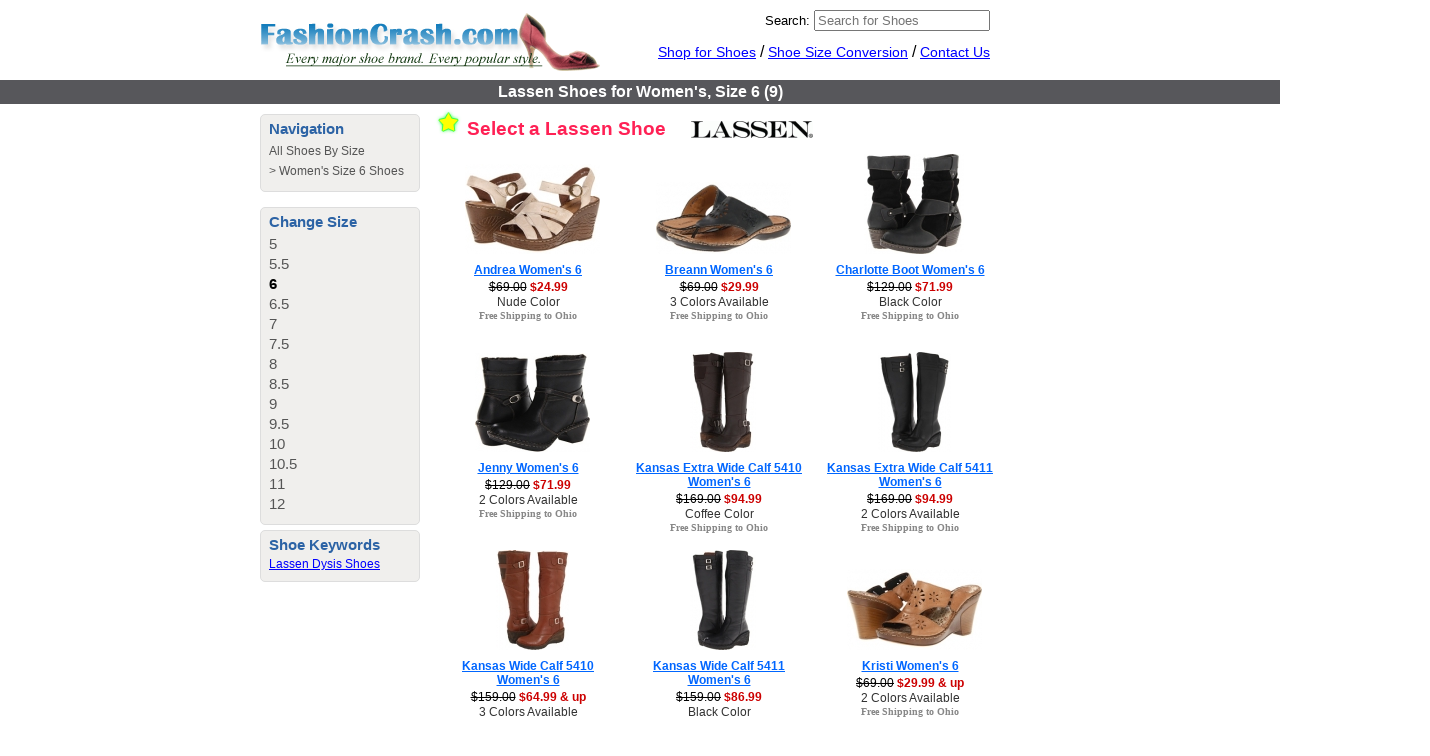

--- FILE ---
content_type: text/html; charset=UTF-8
request_url: http://www.fashioncrash.com/shoes/Womens/size_6/lassen/
body_size: 3662
content:
<!DOCTYPE html PUBLIC "-//W3C//DTD XHTML 1.0 Transitional//EN" "http://www.w3.org/TR/xhtml1/DTD/xhtml1-transitional.dtd">
<html xmlns="http://www.w3.org/1999/xhtml" dir="ltr" lang="en">
<head>
<meta http-equiv="Content-Type" content="text/html; charset=utf-8" />
<meta http-equiv="Content-Language" content="en-us" />
<title>Lassen Shoes for Women&#039;s, Size 6 at FashionCrash</title>
<meta name="description" content="Lassen Women&#039;s Shoes in size 6 start at $24.99. There are 9 products available from Lassen in this size for women, including the Andrea and Kristi." />
<link rel="P3Pv1" href="/w3c/p3p.xml" />
<link rel="search" type="application/opensearchdescription+xml" title="FashionCrash" href="/opensearch.xml" />
<link rel="shortcut icon" href="/favicon.ico" />
<link rel="stylesheet" type="text/css" href="http://www.fashioncrash.com/shoes/default.css?v=1" />
<!--[if lte IE 7]>
<link rel="stylesheet" type="text/css" href="http://www.fashioncrash.com/shoes/defaultIE6.css" />
<![endif]-->
<script type="text/javascript" src="http://www.fashioncrash.com/shoes/main.js?335"></script>
</head>

<body>

<div id="content">
  <div id="header">
	  <div id="logo">
	    <a href="/"><img border="0" src="/images/logo.gif" alt="Fashion Crash" /></a>
	  </div>
	  <div id="menu">
		<div id="searchdiv">
			<form method="get" action="/shoes/search.php">
				<label for="search">Search:</label>
				<input type="search" maxlength="50" id="search" name="q" value="" placeholder="Search for Shoes" />
			</form>
		</div>

	    <a href="http://www.fashioncrash.com/shoes/">Shop for Shoes</a> /
	    <a href="http://www.fashioncrash.com/shoes/size_conversions.php">Shoe Size Conversion</a> /
	    <a rel="nofollow" href="/contact.php">Contact Us</a>
	  </div>
  </div>
  <div style="clear:both"></div>
  <div id="top-ribbon">
    <h1>Lassen Shoes for Women's, Size 6 (9)</h1>
  </div>
  <div id="main">
<div id="sidebar"><div id="breadcrumbs">
  <h3>Navigation</h3>
  <span><a href="http://www.fashioncrash.com/shoes/">All Shoes By Size</a></span><span> > <a href="http://www.fashioncrash.com/shoes/Womens/size_6/">Women's Size 6 Shoes</a></span></div><div id="changesize"><h3>Change Size</h3><a href="http://www.fashioncrash.com/shoes/Womens/size_5/lassen/">5</a><a href="http://www.fashioncrash.com/shoes/Womens/size_5.5/lassen/">5.5</a><a class="selected" href="http://www.fashioncrash.com/shoes/Womens/size_6/lassen/">6</a><a href="http://www.fashioncrash.com/shoes/Womens/size_6.5/lassen/">6.5</a><a href="http://www.fashioncrash.com/shoes/Womens/size_7/lassen/">7</a><a href="http://www.fashioncrash.com/shoes/Womens/size_7.5/lassen/">7.5</a><a href="http://www.fashioncrash.com/shoes/Womens/size_8/lassen/">8</a><a href="http://www.fashioncrash.com/shoes/Womens/size_8.5/lassen/">8.5</a><a href="http://www.fashioncrash.com/shoes/Womens/size_9/lassen/">9</a><a href="http://www.fashioncrash.com/shoes/Womens/size_9.5/lassen/">9.5</a><a href="http://www.fashioncrash.com/shoes/Womens/size_10/lassen/">10</a><a href="http://www.fashioncrash.com/shoes/Womens/size_10.5/lassen/">10.5</a><a href="http://www.fashioncrash.com/shoes/Womens/size_11/lassen/">11</a><a href="http://www.fashioncrash.com/shoes/Womens/size_12/lassen/">12</a></div><div id="keywords"><h3>Shoe Keywords</h3><a href="http://www.fashioncrash.com/shoes/Womens/size_6/lassen/">Lassen Dysis Shoes</a></div></div><div class="right" id="products"><span class="topprompt"><img src="/images/star.png" alt="" /> Select a Lassen Shoe <img style="margin:0 0 0 20px;vertical-align:middle" src="http://www.fashioncrash.com/shoes/brandmedium/lassen.gif" alt="Lassen" title="Lassen" /></span><div class="prodlist"><div class="proditem"><div class="prodimage">&nbsp;&nbsp;<a href="http://www.fashioncrash.com/shoes/Womens/size_6/lassen/andrea/"><img title="Lassen Andrea for Women, Size 6" alt="Andrea Women's 6" src="http://www.fashioncrash.com/shoes/mediumimages/6pm/6pm-8130434521.jpg" /></a></div><div class="prodname"><a title="Lassen Andrea for Women, Size 6" href="http://www.fashioncrash.com/shoes/Womens/size_6/lassen/andrea/">Andrea Women's 6</a></div><div class="prodprice"><a href="http://www.fashioncrash.com/shoes/Womens/size_6/lassen/andrea/"><span class="regprice2">$69.00</span> <span class="saleprice">$24.99</span></a></div><div class="prodcolor"><a href="http://www.fashioncrash.com/shoes/Womens/size_6/lassen/andrea/">Nude Color</a></div><div class="prodship"><a href="http://www.fashioncrash.com/shoes/Womens/size_6/lassen/andrea/">Free Shipping to Ohio</a></div></div><div class="proditem"><div class="prodimage">&nbsp;&nbsp;<a href="http://www.fashioncrash.com/shoes/Womens/size_6/lassen/breann/"><img title="Lassen Breann for Women, Size 6" alt="Breann Women's 6" src="http://www.fashioncrash.com/shoes/mediumimages/6pm/6pm-81304353.jpg" /></a></div><div class="prodname"><a title="Lassen Breann for Women, Size 6" href="http://www.fashioncrash.com/shoes/Womens/size_6/lassen/breann/">Breann Women's 6</a></div><div class="prodprice"><a href="http://www.fashioncrash.com/shoes/Womens/size_6/lassen/breann/"><span class="regprice2">$69.00</span> <span class="saleprice">$29.99</span></a></div><div class="prodcolor"><a href="http://www.fashioncrash.com/shoes/Womens/size_6/lassen/breann/">3 Colors Available</a></div><div class="prodship"><a href="http://www.fashioncrash.com/shoes/Womens/size_6/lassen/breann/">Free Shipping to Ohio</a></div></div><div class="proditem"><div class="prodimage">&nbsp;&nbsp;<a href="http://www.fashioncrash.com/shoes/Womens/size_6/lassen/charlotte_boot/"><img title="Lassen Charlotte Boot for Women, Size 6" alt="Charlotte Boot Women's 6" src="http://www.fashioncrash.com/shoes/mediumimages/6pm/6pm-83172623.jpg" /></a></div><div class="prodname"><a title="Lassen Charlotte Boot for Women, Size 6" href="http://www.fashioncrash.com/shoes/Womens/size_6/lassen/charlotte_boot/">Charlotte Boot Women's 6</a></div><div class="prodprice"><a href="http://www.fashioncrash.com/shoes/Womens/size_6/lassen/charlotte_boot/"><span class="regprice2">$129.00</span> <span class="saleprice">$71.99</span></a></div><div class="prodcolor"><a href="http://www.fashioncrash.com/shoes/Womens/size_6/lassen/charlotte_boot/">Black Color</a></div><div class="prodship"><a href="http://www.fashioncrash.com/shoes/Womens/size_6/lassen/charlotte_boot/">Free Shipping to Ohio</a></div></div><div class="proditem"><div class="prodimage">&nbsp;&nbsp;<a href="http://www.fashioncrash.com/shoes/Womens/size_6/lassen/jenny/"><img title="Lassen Jenny for Women, Size 6" alt="Jenny Women's 6" src="http://www.fashioncrash.com/shoes/mediumimages/6pm/6pm-82182243.jpg" /></a></div><div class="prodname"><a title="Lassen Jenny for Women, Size 6" href="http://www.fashioncrash.com/shoes/Womens/size_6/lassen/jenny/">Jenny Women's 6</a></div><div class="prodprice"><a href="http://www.fashioncrash.com/shoes/Womens/size_6/lassen/jenny/"><span class="regprice2">$129.00</span> <span class="saleprice">$71.99</span></a></div><div class="prodcolor"><a href="http://www.fashioncrash.com/shoes/Womens/size_6/lassen/jenny/">2 Colors Available</a></div><div class="prodship"><a href="http://www.fashioncrash.com/shoes/Womens/size_6/lassen/jenny/">Free Shipping to Ohio</a></div></div><div class="proditem"><div class="prodimage">&nbsp;&nbsp;<a href="http://www.fashioncrash.com/shoes/Womens/size_6/lassen/kansas_extra_wide_calf_5410/"><img title="Lassen Kansas Extra Wide Calf 5410 for Women, Size 6" alt="Kansas Extra Wide Calf 5410 Women's 6" src="http://www.fashioncrash.com/shoes/mediumimages/6pm/6pm-8207025307.jpg" /></a></div><div class="prodname"><a title="Lassen Kansas Extra Wide Calf 5410 for Women, Size 6" href="http://www.fashioncrash.com/shoes/Womens/size_6/lassen/kansas_extra_wide_calf_5410/">Kansas Extra Wide Calf 5410 Women's 6</a></div><div class="prodprice"><a href="http://www.fashioncrash.com/shoes/Womens/size_6/lassen/kansas_extra_wide_calf_5410/"><span class="regprice2">$169.00</span> <span class="saleprice">$94.99</span></a></div><div class="prodcolor"><a href="http://www.fashioncrash.com/shoes/Womens/size_6/lassen/kansas_extra_wide_calf_5410/">Coffee Color</a></div><div class="prodship"><a href="http://www.fashioncrash.com/shoes/Womens/size_6/lassen/kansas_extra_wide_calf_5410/">Free Shipping to Ohio</a></div></div><div class="proditem"><div class="prodimage">&nbsp;&nbsp;<a href="http://www.fashioncrash.com/shoes/Womens/size_6/lassen/kansas_extra_wide_calf_5411/"><img title="Lassen Kansas Extra Wide Calf 5411 for Women, Size 6" alt="Kansas Extra Wide Calf 5411 Women's 6" src="http://www.fashioncrash.com/shoes/mediumimages/6pm/6pm-82070263.jpg" /></a></div><div class="prodname"><a title="Lassen Kansas Extra Wide Calf 5411 for Women, Size 6" href="http://www.fashioncrash.com/shoes/Womens/size_6/lassen/kansas_extra_wide_calf_5411/">Kansas Extra Wide Calf 5411 Women's 6</a></div><div class="prodprice"><a href="http://www.fashioncrash.com/shoes/Womens/size_6/lassen/kansas_extra_wide_calf_5411/"><span class="regprice2">$169.00</span> <span class="saleprice">$94.99</span></a></div><div class="prodcolor"><a href="http://www.fashioncrash.com/shoes/Womens/size_6/lassen/kansas_extra_wide_calf_5411/">2 Colors Available</a></div><div class="prodship"><a href="http://www.fashioncrash.com/shoes/Womens/size_6/lassen/kansas_extra_wide_calf_5411/">Free Shipping to Ohio</a></div></div><div class="proditem"><div class="prodimage">&nbsp;&nbsp;<a href="http://www.fashioncrash.com/shoes/Womens/size_6/lassen/kansas_wide_calf_5410/"><img title="Lassen Kansas Wide Calf 5410 for Women, Size 6" alt="Kansas Wide Calf 5410 Women's 6" src="http://www.fashioncrash.com/shoes/mediumimages/6pm/6pm-7720037859.jpg" /></a></div><div class="prodname"><a title="Lassen Kansas Wide Calf 5410 for Women, Size 6" href="http://www.fashioncrash.com/shoes/Womens/size_6/lassen/kansas_wide_calf_5410/">Kansas Wide Calf 5410 Women's 6</a></div><div class="prodprice"><a href="http://www.fashioncrash.com/shoes/Womens/size_6/lassen/kansas_wide_calf_5410/"><span class="regprice2">$159.00</span> <span class="saleprice">$64.99 &amp; up</span></a></div><div class="prodcolor"><a href="http://www.fashioncrash.com/shoes/Womens/size_6/lassen/kansas_wide_calf_5410/">3 Colors Available</a></div><div class="prodship"><a href="http://www.fashioncrash.com/shoes/Womens/size_6/lassen/kansas_wide_calf_5410/">Free Shipping to Ohio</a></div></div><div class="proditem"><div class="prodimage">&nbsp;&nbsp;<a href="http://www.fashioncrash.com/shoes/Womens/size_6/lassen/kansas_wide_calf_5411/"><img title="Lassen Kansas Wide Calf 5411 for Women, Size 6" alt="Kansas Wide Calf 5411 Women's 6" src="http://www.fashioncrash.com/shoes/mediumimages/6pm/6pm-77200383.jpg" /></a></div><div class="prodname"><a title="Lassen Kansas Wide Calf 5411 for Women, Size 6" href="http://www.fashioncrash.com/shoes/Womens/size_6/lassen/kansas_wide_calf_5411/">Kansas Wide Calf 5411 Women's 6</a></div><div class="prodprice"><a href="http://www.fashioncrash.com/shoes/Womens/size_6/lassen/kansas_wide_calf_5411/"><span class="regprice2">$159.00</span> <span class="saleprice">$86.99</span></a></div><div class="prodcolor"><a href="http://www.fashioncrash.com/shoes/Womens/size_6/lassen/kansas_wide_calf_5411/">Black Color</a></div><div class="prodship"><a href="http://www.fashioncrash.com/shoes/Womens/size_6/lassen/kansas_wide_calf_5411/">Free Shipping to Ohio</a></div></div><div class="proditem"><div class="prodimage">&nbsp;&nbsp;<a href="http://www.fashioncrash.com/shoes/Womens/size_6/lassen/kristi/"><img title="Lassen Kristi for Women, Size 6" alt="Kristi Women's 6" src="http://www.fashioncrash.com/shoes/mediumimages/6pm/6pm-8130437521.jpg" /></a></div><div class="prodname"><a title="Lassen Kristi for Women, Size 6" href="http://www.fashioncrash.com/shoes/Womens/size_6/lassen/kristi/">Kristi Women's 6</a></div><div class="prodprice"><a href="http://www.fashioncrash.com/shoes/Womens/size_6/lassen/kristi/"><span class="regprice2">$69.00</span> <span class="saleprice">$29.99 &amp; up</span></a></div><div class="prodcolor"><a href="http://www.fashioncrash.com/shoes/Womens/size_6/lassen/kristi/">2 Colors Available</a></div><div class="prodship"><a href="http://www.fashioncrash.com/shoes/Womens/size_6/lassen/kristi/">Free Shipping to Ohio</a></div></div></div><div style="clear:both"></div></div>	</div>
</div>
<br style="clear:both" />
<div id="recentsearches"><hr /><h2>Recent Shoe Searches</h2><a href="http://www.fashioncrash.com/shoes/search/reebok%2Bsimplytone">reebok+simplytone</a> <a href="http://www.fashioncrash.com/shoes/search/Robert%2BWayne">Robert+Wayne</a> <a href="http://www.fashioncrash.com/shoes/search/Cole%2525252Bhann%2525252Boxfords%2525252B">Cole%25252Bhann%25252Boxfords%25252B</a> <a href="http://www.fashioncrash.com/shoes/search/mens%2Bsuede%2Bbucks%2Bsize%2B14">mens+suede+bucks+size+14</a> <a href="http://www.fashioncrash.com/shoes/search/hi%2Btop%2Bosiris%2Bsize%2B6">hi+top+osiris+size+6</a> <a href="http://www.fashioncrash.com/shoes/search/franco%2Bsarto%2Bfrolic">franco+sarto+frolic</a> <a href="http://www.fashioncrash.com/shoes/search/discontinued%2Bbare%2Btrap%2C%2Bone%2Btoe%2B%2Bsandal">discontinued+bare+trap,+one+toe++sandal</a> <a href="http://www.fashioncrash.com/shoes/search/Baretrap%2Broyce">Baretrap+royce</a> <a href="http://www.fashioncrash.com/shoes/search/madden%2Bgirl%2Btambrey%2Bsandal">madden+girl+tambrey+sandal</a> <a href="http://www.fashioncrash.com/shoes/search/Cole%252Bhann%252Boxfords%252B">Cole%2Bhann%2Boxfords%2B</a> <a href="http://www.fashioncrash.com/shoes/search/easytone%2B10.5%2Bblack">easytone+10.5+black</a> <a href="http://www.fashioncrash.com/shoes/search/blowfish">blowfish</a> <a href="http://www.fashioncrash.com/shoes/search/saddle%2Bshoes">saddle+shoes</a> <a href="http://www.fashioncrash.com/shoes/search/rocket%2Bdog%2Basahi%2Bblast%2Bsneaker">rocket+dog+asahi+blast+sneaker</a> <a href="http://www.fashioncrash.com/shoes/search/calvin%2Bklein%2Bwaverly%2Bboot">calvin+klein+waverly+boot</a> <a href="http://www.fashioncrash.com/shoes/search/steve%2Bmadden%2Bnovo">steve+madden+novo</a> <a href="http://www.fashioncrash.com/shoes/search/nike%2Bmoray%2Bslide%2B3">nike+moray+slide+3</a> <a href="http://www.fashioncrash.com/shoes/search/Lacoste%252BDreyfus%252BNu%252Blight%252Bbrown%252Ballintext%253A%252B%2522lacoste%252Bdreyfus%252Bshoes%2522%2527A%253D0%2527A%253D0%2527%2527A%253D0%2527A%253D0%2527A%253D0%2527A%253D0">Lacoste%2BDreyfus%2BNu%2Blight%2Bbrown%2Ballintext%3A%2B%22lacoste%2Bdreyfus%2Bshoes%22%27A%3D0%27A%3D0%27%27A%3D0%27A%3D0%27A%3D0%27A%3D0</a> <a href="http://www.fashioncrash.com/shoes/search/jessica%2Bsimpson">jessica+simpson</a> <a href="http://www.fashioncrash.com/shoes/search/Bare%2BTraps%2Bsheridan%2Bboot%2Bsize%2B7.5">Bare+Traps+sheridan+boot+size+7.5</a> <a href="http://www.fashioncrash.com/shoes/search/sanuk%2Bcorsair">sanuk+corsair</a> <a href="http://www.fashioncrash.com/shoes/search/FitFlop%2BFlora%2BSize%2B6">FitFlop+Flora+Size+6</a> <a href="http://www.fashioncrash.com/shoes/search/Paulette%2Bboot">Paulette+boot</a> <a href="http://www.fashioncrash.com/shoes/search/oakley%2Bsabot%2Blow%2B2.0">oakley+sabot+low+2.0</a> <a href="http://www.fashioncrash.com/shoes/search/Munro%2BMary%2BJane">Munro+Mary+Jane</a> <a href="http://www.fashioncrash.com/shoes/search/Women%2BReef%2BFanning">Women+Reef+Fanning</a> <a href="http://www.fashioncrash.com/shoes/search/two%2Blips%2Bvader">two+lips+vader</a> <a href="http://www.fashioncrash.com/shoes/search/boys%2B5%2Bosiris%2Bsneakers">boys+5+osiris+sneakers</a> <a href="http://www.fashioncrash.com/shoes/search/clarks%2Bmules">clarks+mules</a> <a href="http://www.fashioncrash.com/shoes/search/vans%2Bbearcat%2Bsize%2B11%2Bshoes">vans+bearcat+size+11+shoes</a> <a href="http://www.fashioncrash.com/shoes/search/connie">connie</a> <a href="http://www.fashioncrash.com/shoes/search/timberland%2Bridgepolesize%2B7">timberland+ridgepolesize+7</a> <a href="http://www.fashioncrash.com/shoes/search/bare%2Btrap%2Bpennie">bare+trap+pennie</a> <a href="http://www.fashioncrash.com/shoes/search/boots%2Bwomen%2Bsuede">boots+women+suede</a> <a href="http://www.fashioncrash.com/shoes/search/Mozo%25252Bskull%25252Bsize%25252B8">Mozo%252Bskull%252Bsize%252B8</a> <a href="http://www.fashioncrash.com/shoes/search/Zodiac%2Bboots%2Bwomen">Zodiac+boots+women</a> <a href="http://www.fashioncrash.com/shoes/search/Bare%2BTrap%2BHaydin%2BGladiator%2BSandal%2B">Bare+Trap+Haydin+Gladiator+Sandal+</a> <a href="http://www.fashioncrash.com/shoes/search/discontinued%2Bbear%2Btraps%2Bsandals">discontinued+bear+traps+sandals</a> <a href="http://www.fashioncrash.com/shoes/search/bare%2Btrap%2Bsandals%2BRamiro">bare+trap+sandals+Ramiro</a> <a href="http://www.fashioncrash.com/shoes/search/mens%2B%2Bsuede%2Bbucks">mens++suede+bucks</a> <a href="http://www.fashioncrash.com/shoes/search/high%2Btop%2Bosiris%2Bshoes%2Bfor%2Bboys">high+top+osiris+shoes+for+boys</a> <a href="http://www.fashioncrash.com/shoes/search/dvs%2Badora">dvs+adora</a> <a href="http://www.fashioncrash.com/shoes/search/Jeyda%2Bwedge%2Bsandals">Jeyda+wedge+sandals</a> <a href="http://www.fashioncrash.com/shoes/search/Keen%2Btyretread%2BSize%2B9">Keen+tyretread+Size+9</a> <a href="http://www.fashioncrash.com/shoes/search/KEEN%252BWomen%2527s%252BYogui..">KEEN%2BWomen%27s%2BYogui..</a> <a href="http://www.fashioncrash.com/shoes/search/pink%2Bosiris">pink+osiris</a> <a href="http://www.fashioncrash.com/shoes/search/BLACK%2BADIDAS%2Bsize%2B8">BLACK+ADIDAS+size+8</a> <a href="http://www.fashioncrash.com/shoes/search/Lucchese%2BM0513">Lucchese+M0513</a> <a href="http://www.fashioncrash.com/shoes/search/vans%2Bchukka%2Bfleece%2Bboot">vans+chukka+fleece+boot</a> <a href="http://www.fashioncrash.com/shoes/search/guess%2Bdelightful">guess+delightful</a> </div><div id="footer">
	Copyright &copy; 2026 <a href="http://www.fashioncrash.com/shoes/Womens/size_6/lassen/">Lassen Women's Shoes, Size 6</a> <a rel="nofollow" href="/contact.php">Contact Us</a> <a rel="nofollow" href="/privacy/">Privacy Policy</a>
</div>

</body>
</html>

--- FILE ---
content_type: application/javascript
request_url: http://www.fashioncrash.com/shoes/main.js?335
body_size: 794
content:
function changeLoc(address) {
	window.location.href = address;
}

function onCouponClick(id, obj) {
	var cur = document.getElementById(id).style.display;
	document.getElementById(id).style.display = (cur != 'block' ? 'block' : 'none');
	obj.innerHTML = obj.innerHTML.replace(/.$/, (cur != 'block' ? '&laquo;' : '&raquo;'));

//	CouponClicker(cur != 'block' ? 'open' : 'close');
}

function createRequestObject() {
	if(navigator.appName == "Microsoft Internet Explorer")
		return new ActiveXObject("Microsoft.XMLHTTP");
	else
		return new XMLHttpRequest();
}

var http = createRequestObject();

function CouponClicker(status) {
	http.open('POST', '/shoes/coupon.php', 'true');
	http.onreadystatechange = handleResponse;
	http.setRequestHeader("If-Modified-Since", "Sat, 1 Jan 2000 00:00:00 GMT");
	http.setRequestHeader('Content-Type', 'application/x-www-form-urlencoded');
	http.send('id='+status);
}

function handleResponse() {
	if(http.readyState == 4) {
		var response = http.responseText;
	}
}

function showPop(id, on) {
	if(/msie|MSIE 6\./.test(navigator.userAgent)) {
		var obj = document.getElementById('hoverspan'+id);
		if(obj) {
			if(on) {
				addClass(obj, "spanpop");
			}
			else {
				removeClass(obj, "spanpop");
			}
		}
	}
}
function hasClass(ele, cls) {
	return ele.className.match(new RegExp('(\\s|^)'+cls+'(\\s|$)'));
}
function addClass(ele, cls) {
	if(!this.hasClass(ele, cls))
		ele.className += " " + cls;
}
function removeClass(ele, cls) {
	if(hasClass(ele, cls)) {
		var reg = new RegExp('(\\s|^)' + cls + '(\\s|$)');
		ele.className = ele.className.replace(reg,' ');
	}
}